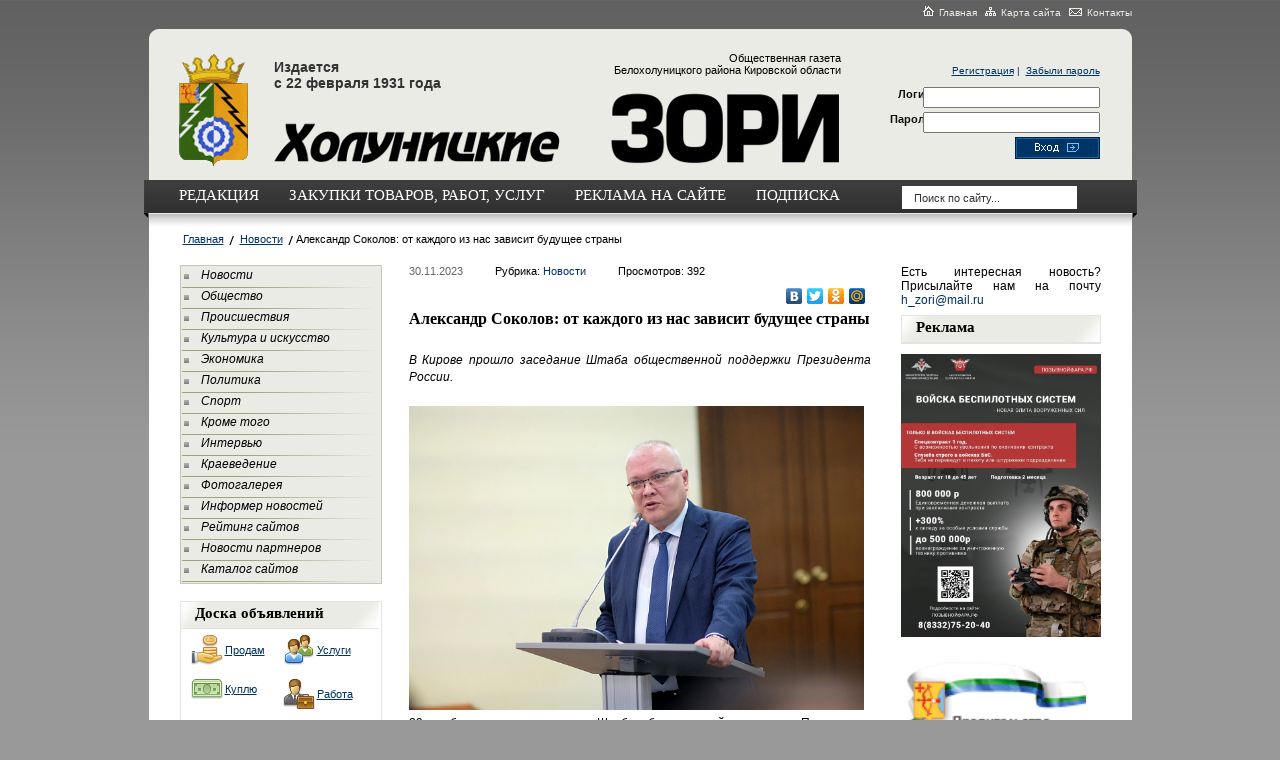

--- FILE ---
content_type: text/html; charset=utf-8
request_url: https://holzori.ru/novosti/alexandr-sokolov-ot-kazhdogo-iz-nas-zavisit-buduschee-strany-30-11-2023.html
body_size: 44343
content:
<!DOCTYPE html PUBLIC "-//W3C//DTD XHTML 1.0 Transitional//EN" "http://www.w3.org/TR/xhtml1/DTD/xhtml1-transitional.dtd">
<html xmlns="http://www.w3.org/1999/xhtml">
<head>
	<title>Александр Соколов: от каждого из нас зависит будущее страны</title>
	<meta http-equiv="Content-Type" content="text/html; charset=UTF-8" />
	
	
	<link rel="stylesheet" href="/css/style.css?v=0.7" type="text/css" media="screen" />
<link rel="stylesheet" href="/css/jquery.lightbox-0.5.css" type="text/css" media="screen" />
<style type='text/css'>
.calend_table {
  border:1px solid #999999;
  background:#FFFFFF;
  font-family:Verdana;
  font-size:10px;
  color:#333333;
}

.calend_table td {
  vertical-align:middle !important;
  color:#333333;
}

.days_table {
  font-family:Verdana;
  font-size:10px;
}
.days, .days_sun, .days_sun_right {
  background:#999999;
  color:#FFFFFF !important;
  width:35px;
  height:25px;
}
.day, .no_day {
  background: #F9F9F9;
  margin-top:10px;
  padding:0;
}
.day_curr {
  background: #999999;
  color:#FFFFFF !important;
  font-weight:bold;
  margin-top:10px;
  padding:0;
}
.day_sun, .no_day_sun, .day_sun_right, .no_day_sun_right{
  background:#EEEEEE;
}

.no_day, .no_day_sun, .no_day_sun_right {
  color:#FFFFFF !important;
  text-align:center;
}

.days, .days_sun, .day, .no_day, .day_curr, .day_sun, .no_day_sun{
  border-top: 1px solid #FFFFFF;
  border-right: 1px solid #FFFFFF;
  height:25px;
}
.day_sun_right, .no_day_sun_right, .days_sun_right {
  border-top:1px solid #FFFFFF;
  border-right:0;
}

.navig_form td {
  background:#F9F9F9;
  color:#333333;
  padding:3px;
  font-weight:bold;
  font-size:12px;
  height:25px;
}
td.navig_butt {
  padding:0 7px;
  cursor:pointer;
}

.mouseover {
  background:#EEEEEE;
  color:#333333;
  border-top: 1px solid #FFFFFF;
  border-right: 1px solid #FFFFFF;
}

.mouseover_weekend, .mouseover_weekend_s {
  background:#F9F9F9;
  color:#333333;
  border-top: 1px solid #FFFFFF;
  border-right: 1px solid #FFFFFF;
}

.mouseover_weekend_s {
  border-right:none;
}

.month_link {
  text-decoration:underline;
  color:#333333;
  cursor:pointer;
  padding:0 5px;
}

.year_link {
  text-decoration:underline;
  color:#333333;
  cursor:pointer;
  padding:0 5px;
}
/*a, a:hover {
  color:#333333;
  text-decoration:underline;
}*/</style>
<script type='text/javascript'>var SUB_FOLDER = '', NETCAT_PATH = '/netcat/';</script>
<script type='text/javascript' src='/netcat/admin/js/lib.js'></script>
<script type='text/javascript' src='/netcat/modules/calendar/calendar.js'></script>

<script type='text/javascript' src='/js/jquery-1.4.2.min.js'></script>
<script type='text/javascript' src='/js/jquery.cycle.js'></script>
<script type='text/javascript' src='/js/jquery.lightbox-0.5.min.js'></script>
<script type='text/javascript'>
$(document).ready(function() {
	$('#galery').cycle({ 
		fx:      'fade',
		next: '#next',
		prev: '#prev'
	});
});
</script>
<style>
.nonne {display: none;}
</style>
</head>
<body>
<div id="all">

<!--=========HEADER=========-->
	<div id="header">
		<div class="nav">
			<a href="/"><img src="/images/home.png" alt="главная" title="Главная" />Главная</a>
			<a href="/karta-saita/"><img src="/images/karta.png" alt="карта сайта" title="Карта сайта" />Карта сайта</a>
			<a href="/kontakty/"><img src="/images/pismo.png" alt="контакты" title="Контакты" />Контакты</a>
		</div>
		<div class="clear"></div>
		<div class="head">
			<div class="top_head">
				<div class="gerb">
					<a href="/" title="Холуницкие зори"><img src="/images/gerb.jpg" alt="Холуницкие зори" title="Холуницкие зори" /></a>
				</div>
				<div class="holy">Издается <br />с 22 февраля 1931 года</div>
				<div class="zori">Общественная газета<br/> Белохолуницкого района Кировской области
				</div>
<form action='/netcat/modules/auth/' method='POST' class='forma_shapka' name='loginform'>
	<input type='hidden' name='AuthPhase' value='1'>
	<input type='hidden' name='REQUESTED_FROM' value='/novosti/alexandr-sokolov-ot-kazhdogo-iz-nas-zavisit-buduschee-strany-30-11-2023.html'>
	<input type='hidden' name='REQUESTED_BY' value='GET'>
	<input type='hidden' name='catalogue' value='1'>
	<input type='hidden' name='sub' value='60'>
	<input type='hidden' name='cc' value='126'>
	<div class='registr'>
        <a href='/registration/'>Регистрация</a>&nbsp;|&nbsp;
        <a href='/netcat/modules/auth/password_recovery.php'>Забыли пароль</a>
    </div>
	<div class='clear'></div>
    <div class='metki'>
        <label>Логин</label><br/>
        <label>Пароль</label>
    </div>
    <input type='text' class='login' name='AUTH_USER' />
    <input type='password' class='login password' name='AUTH_PW' />
    <input type='image' src='/images/vhod.png' class='button' onclick='document.loginform.submit();'/>
</form>

				<div class="top_menu">
					<div class="tml"></div>
					<div class="tmr"></div>
					<ul class="spis_top">
						<li><a href="/redakciya/">редакция</a></li>
						<li><a href="/zakupki/">Закупки товаров, работ, услуг</a></li>
						<li><a href="/reklama-na-saite/" >реклама на сайте</a></li>
						<li><a href="/podpiska/">подписка</a></li>
					</ul>
					<form class="poisk" action="/search/" method="get">
					<input type="hidden" name="action" value="index" />
					<input type="text" class="edit" value="Поиск по сайту..." name="text" onfocus="if( this.value == 'Поиск по сайту...' ) this.value = '';" onblur="if( this.value == '' ) this.value = 'Поиск по сайту...';" />
					</form>
				</div><!---end top menu -->
			</div><!--end top head -->
		</div>
	</div>
<!--=========END=========HEADER=========-->

<!--=========CONTENT=========-->
	<div id="content">
		<div class="pyt">
<a href='/'>Главная</a><a href='/novosti/'>Новости</a>Александр Соколов: от каждого из нас зависит будущее страны
		</div>
		
<!--=========MID_CONTENT=========-->
		<div id="mid_content">
			<div class="sidebar">
			
				<div class="menu">
<ul class='left_menu'>
<li><a href='/novosti/' title='Новости'>Новости</a></li>
<li><a href='/obshestvo/' title='Общество'>Общество</a></li>
<li><a href='/proisshestviya/' title='Происшествия'>Происшествия</a></li>
<li><a href='/kultura-i-iskusstvo/' title='Культура и искусство'>Культура и искусство</a></li>
<li><a href='/ekonomika/' title='Экономика'>Экономика</a></li>
<li><a href='/politika/' title='Политика'>Политика</a></li>
<li><a href='/sport/' title='Спорт'>Спорт</a></li>
<li><a href='/krome-togo/' title='Кроме того'>Кроме того</a></li>
<li><a href='/intervyu/' title='Интервью'>Интервью</a></li>
<li><a href='/kraevedenie/' title='Краеведение'>Краеведение</a></li>
<li><a href='/fotogalereya/' title='Фотогалерея'>Фотогалерея</a></li>
<li><a href='/informer/' title='Информер новостей'>Информер новостей</a></li>
<li><a href='/siterating/' title='Рейтинг сайтов'>Рейтинг сайтов</a></li>
<li><a href='/partners/' title='Новости партнеров'>Новости партнеров</a></li>
<li><a href='/katalog-saitov/' title='Каталог сайтов'>Каталог сайтов</a></li>
</ul>
				
				</div>
				
				<div class="doska">
					<div class="head_fon">Доска объявлений</div>
					<div class='doska-item prodam'><a href='/doska-objavlenii/prodam/' title='Продам'>Продам</a></div><div class='doska-item uslugi'><a href='/doska-objavlenii/uslugi/' title='Услуги'>Услуги</a></div><div class='doska-item kuply'><a href='/doska-objavlenii/kuply/' title='Куплю'>Куплю</a></div><div class='doska-item rabota'><a href='/doska-objavlenii/rabota/' title='Работа'>Работа</a></div><div class='doska-item raznoe'><a href='/doska-objavlenii/raznoe/' title='Разное'>Разное</a></div><div class='doska-item avto-adv'><a href='/doska-objavlenii/avto-adv/' title='Авто-объявления'>Авто-объявления</a></div>
				</div>

				<div class="doska">
					<div class="head_fon"><a href="#" title="#">Фотогалерея</a></div>
					<div class="listalka">
						<div class="left" id="prev"></div>
<div id='galery' style='float: left;'>
<a href='/fotogalereya/album_4.html'><img src='/netcat_files/56/115/priroda14_thumb.jpg' width='145' height='96' alt='' title='' /></a><a href='/fotogalereya/album_4.html'><img src='/netcat_files/56/115/priroda19_thumb.jpg' width='145' height='96' alt='' title='' /></a><a href='/fotogalereya/album_6.html'><img src='/netcat_files/56/115/selo9_thumb.jpg' width='145' height='96' alt='' title='' /></a><a href='/fotogalereya/album_6.html'><img src='/netcat_files/56/115/selo15_thumb.jpg' width='145' height='96' alt='' title='' /></a><a href='/fotogalereya/album_9.html'><img src='/netcat_files/56/115/sport15_thumb.jpg' width='145' height='96' alt='' title='' /></a><a href='/fotogalereya/album_9.html'><img src='/netcat_files/56/115/sport16_thumb.jpg' width='145' height='96' alt='' title='' /></a><a href='/fotogalereya/album_10.html'><img src='/netcat_files/56/115/Otkrytie_kraevedcheskogo_muzeya23_thumb.jpg' width='145' height='96' alt='' title='' /></a><a href='/fotogalereya/album_10.html'><img src='/netcat_files/56/115/Otkrytie_kraevedcheskogo_muzeya28_thumb.jpg' width='145' height='96' alt='' title='' /></a>
</div>
						<div class="left right2" id="next"></div>
						<div class="clear"></div>
						<a href="/fotogalereya/" title="Смотреть все фотографии">смотреть все фотографии</a>
					</div>
				</div>

				<div class="doska">
					<div class="head_fon">Архив новостей</div>
					<div class="kalendar"><div id='nc_calendar_block'><table width='188' cellpadding='0' cellspacing='0' class='calend_table'><tr valign='top' class='navig_form'>
<td align='left' class='navig_butt'>
<img src='/netcat/modules/calendar/images/left-arrow-std.gif' onclick='nc_calendar_generate(19, 12, 2025); return false;' alt='декабрь' title='декабрь' />
</td>
<td align='center' class='navig_date'>
<span class='month_link'><a href='/arhiv/2026/01/'>январь</a></span>
<span class='year_link'><a href='/arhiv/2026/'>2026</a></span>
</td>
<td align='right' class='navig_butt'>
<img src='/netcat/modules/calendar/images/right-arrow-std.gif' onclick='nc_calendar_generate(19, 2, 2026); return false;' alt='февраль' title='февраль' />
</td>
</tr><tr><td colspan='3'><table cellpadding='0' cellspacing='0' width='100%' class='days_table'><tr><td align='center' class='days'>пон</td><td align='center' class='days'>втр</td><td align='center' class='days'>срд</td><td align='center' class='days'>чет</td><td align='center' class='days'>пят</td><td align='center' class='days_sun'>суб</td><td align='center' class='days_sun_right'>вск</td></tr><tr><td class='no_day'>&nbsp;</td><td class='no_day'>&nbsp;</td><td class='no_day'>&nbsp;</td><td class='day' align='center' onmouseover='this.className="mouseover"' onmouseout='this.className="day"'><a href='/arhiv/2026/01/01/'>1</a></td><td class='day' align='center' onmouseover='this.className="mouseover"' onmouseout='this.className="day"'><a href='/arhiv/2026/01/02/'>2</a></td><td class='day_sun' align='center' onmouseover='this.className="mouseover_weekend"' onmouseout='this.className="day_sun"'>3</td><td class='day_sun_right' align='center' onmouseover='this.className="mouseover_weekend_s"' onmouseout='this.className="day_sun_right"'><a href='/arhiv/2026/01/04/'>4</a></td></tr><tr><td class='day' align='center' onmouseover='this.className="mouseover"' onmouseout='this.className="day"'><a href='/arhiv/2026/01/05/'>5</a></td><td class='day' align='center' onmouseover='this.className="mouseover"' onmouseout='this.className="day"'>6</td><td class='day' align='center' onmouseover='this.className="mouseover"' onmouseout='this.className="day"'>7</td><td class='day' align='center' onmouseover='this.className="mouseover"' onmouseout='this.className="day"'><a href='/arhiv/2026/01/08/'>8</a></td><td class='day' align='center' onmouseover='this.className="mouseover"' onmouseout='this.className="day"'><a href='/arhiv/2026/01/09/'>9</a></td><td class='day_sun' align='center' onmouseover='this.className="mouseover_weekend"' onmouseout='this.className="day_sun"'>10</td><td class='day_sun_right' align='center' onmouseover='this.className="mouseover_weekend_s"' onmouseout='this.className="day_sun_right"'><a href='/arhiv/2026/01/11/'>11</a></td></tr><tr><td class='day' align='center' onmouseover='this.className="mouseover"' onmouseout='this.className="day"'><a href='/arhiv/2026/01/12/'>12</a></td><td class='day' align='center' onmouseover='this.className="mouseover"' onmouseout='this.className="day"'><a href='/arhiv/2026/01/13/'>13</a></td><td class='day' align='center' onmouseover='this.className="mouseover"' onmouseout='this.className="day"'><a href='/arhiv/2026/01/14/'>14</a></td><td class='day' align='center' onmouseover='this.className="mouseover"' onmouseout='this.className="day"'><a href='/arhiv/2026/01/15/'>15</a></td><td class='day' align='center' onmouseover='this.className="mouseover"' onmouseout='this.className="day"'><a href='/arhiv/2026/01/16/'>16</a></td><td class='day_sun' align='center' onmouseover='this.className="mouseover_weekend"' onmouseout='this.className="day_sun"'>17</td><td class='day_sun_right' align='center' onmouseover='this.className="mouseover_weekend_s"' onmouseout='this.className="day_sun_right"'>18</td></tr><tr><td class='day_curr' align='center'>19</td><td class='day' align='center' onmouseover='this.className="mouseover"' onmouseout='this.className="day"'>20</td><td class='day' align='center' onmouseover='this.className="mouseover"' onmouseout='this.className="day"'>21</td><td class='day' align='center' onmouseover='this.className="mouseover"' onmouseout='this.className="day"'>22</td><td class='day' align='center' onmouseover='this.className="mouseover"' onmouseout='this.className="day"'>23</td><td class='day_sun' align='center' onmouseover='this.className="mouseover_weekend"' onmouseout='this.className="day_sun"'>24</td><td class='day_sun_right' align='center' onmouseover='this.className="mouseover_weekend_s"' onmouseout='this.className="day_sun_right"'>25</td></tr><tr><td class='day' align='center' onmouseover='this.className="mouseover"' onmouseout='this.className="day"'>26</td><td class='day' align='center' onmouseover='this.className="mouseover"' onmouseout='this.className="day"'>27</td><td class='day' align='center' onmouseover='this.className="mouseover"' onmouseout='this.className="day"'>28</td><td class='day' align='center' onmouseover='this.className="mouseover"' onmouseout='this.className="day"'>29</td><td class='day' align='center' onmouseover='this.className="mouseover"' onmouseout='this.className="day"'>30</td><td class='day_sun' align='center' onmouseover='this.className="mouseover_weekend"' onmouseout='this.className="day_sun"'>31</td><td class='no_day_sun_right'>&nbsp;</td></tr><tr><td class='no_day'>&nbsp;</td><td class='no_day'>&nbsp;</td><td class='no_day'>&nbsp;</td><td class='no_day'>&nbsp;</td><td class='no_day'>&nbsp;</td><td class='no_day_sun'>&nbsp;</td><td class='no_day_sun_right'>&nbsp;</td></tr></table></td></tr></table></div>
<input type='hidden' id='calendar_cc' value='118' />
<input type='hidden' id='calendar_theme' value='3' />
<input type='hidden' id='calendar_field' value='Date' />
<input type='hidden' id='calendar_filled' value='' />
<input type='hidden' id='calendar_querydate' value='' />
</div>
				</div>
				
				<div class="doska">
					<div class="head_fon">Погода в регионе</div>
					<div class="pogoda"><noindex><table cellpadding="0" cellspacing="0" width="185" style="border:solid 1px #8c8c8c;font-family:Arial;font-size:12px;background-color:#ffffff"><tr><td><table width="100%" cellpadding="0" cellspacing="0"><tr><td width="8" height="30" background="//rp5.ru/informer/htmlinfa/topshl.png"  bgcolor="#8c8c8c"> </td><td width="*" align="center" background="//rp5.ru/informer/htmlinfa/topsh.png" bgcolor="#8c8c8c"><script type="text/javascript">document.write('<a'+' style="color:#ffffff; font-family:Arial;font-size: 12px;" hr'+'ef="//rp'+'5.ru/1434/ru">');</script><b>Белая Холуница</b><script type="text/javascript">document.write('<\/'+'a>');</script></td><td width=8 height=30 background="//rp5.ru/informer/htmlinfa/topshr.png" bgcolor="#8c8c8c"> </td></tr></table></td></tr><tr><td valign="to"p style="padding:0;"><iframe src="//rp5.ru/htmla.php?id=1434&lang=ru&um=00000&bg=%23ffffff&ft=%23ffffff&fc=%238c8c8c&c=%23000000&f=Arial&s=12&sc=4" width="100%" height="300" frameborder="0" scrolling="no" style="margin:0;"></iframe></td></tr></table></noindex></div>
                </div>
				
			</div><!--end sitebar -->
			
<!--================Data===================-->
			<div class="data">
<!-- content -->
<div class='public'>
    <div class='datas'>
        <div class='date'>30.11.2023</div>
        <div class='date rubrika'>Рубрика: <a href='/novosti/'>Новости</a></div>
        <div class='date rubrika'>Просмотров: 392</div>
        <div class='clear'></div>
<noindex>
<script type='text/javascript' src='//yandex.st/share/share.js' charset='utf-8'></script>
<div style='text-align: right;'>
<div class='yashare-auto-init' data-yashareL10n='ru' data-yashareType='none' data-yashareQuickServices='yaru,vkontakte,twitter,odnoklassniki,moimir'></div>
</div>
</noindex>
        <div class='head_text'>Александр Соколов: от каждого из нас зависит будущее страны</div>

<noindex><br />
<!-- Яндекс.Директ -->
<div id="yandex_ad"></div>
<script type="text/javascript">
(function(w, d, n, s, t) {
    w[n] = w[n] || [];
    w[n].push(function() {
        Ya.Direct.insertInto(142619, "yandex_ad", {
            ad_format: "direct",
            font_size: 1,
            type: "vertical",
            limit: 2,
            title_font_size: 3,
            links_underline: false,
            site_bg_color: "FFFFFF",
            header_bg_color: "FEEAC7",
            border_color: "FBE5C0",
            title_color: "000",
            url_color: "003366",
            text_color: "000000",
            hover_color: "66CCFF",
            sitelinks_color: "0000CC",
            favicon: true,
            no_sitelinks: true
        });
    });
    t = d.getElementsByTagName("script")[0];
    s = d.createElement("script");
    s.src = "//an.yandex.ru/system/context.js";
    s.type = "text/javascript";
    s.async = true;
    t.parentNode.insertBefore(s, t);
})(window, document, "yandex_context_callbacks");
</script>
</noindex>
        
        <p><!--[if gte mso 9]><xml>
<o:DocumentProperties>
<o:Description>generated by an Adobe application</o:Description>
<o:Version>9.3821</o:Version>
</o:DocumentProperties>
</xml><![endif]--><em>В Кирове прошло заседание Штаба общественной поддержки Президента России.</em></p>
<p><em><img src="/netcat_files/Image/Ал.JPG" height="304" width="455" alt="" /></em></p>
<p><!--[if gte mso 9]><xml>
<w:WordDocument>
<w:View>Normal</w:View>
<w:Zoom>0</w:Zoom>
<w:HyphenationZone>34</w:HyphenationZone>
<w:DoNotOptimizeForBrowser />
</w:WordDocument>
</xml><![endif]-->
<p>29 ноября прошло заседание Штаба общественной поддержки Президента Владимира Путина в Кировской области. В нем приняли участие представители общественных, волонтерских организаций, благотворительных фондов, ведущих вузов региона, депутаты Государственный Думы и Законодательного собрания Кировской области.</p>
<p>&ndash; Нам всем нужно понять, что мир изменился, и как раньше, больше не будет, &ndash; обратился Александр Соколов к участникам Штаба. &ndash; В прошлом году у нас было много дискуссий с различными предпринимателями, которые говорили: &laquo;Подождите, сейчас все вернется, снова будем продавать в западную Европу. Зерно, молоко, металл, фанера - как туда шли, так и будут&raquo;. Нет. Мир изменился. Я в воскресенье был в Запорожской области, а во вторник на заседании Русского народного собора. И несколько идеологических рамок уже хорошо представляются. Фактически, и об этом Президент сказал на заседании собора, Россия ведет национально-освободительную войну не только за интересы нашей страны, а за интересы многополярного мира, где мнение каждого члена должно учитываться, где каждый народ имеет право на свой суверенитет и на свою позицию.</p>
<p>Губернатор напомнил о ситуации Сирией, которой пытаются диктовать внешнюю и внутреннюю политику.</p>
<p>&ndash; То же самое происходит и с нами. Только мы большая страна, страна с большой историей, с сильной армией и флотом, с ядерным потенциалом, с сильной экономикой. Поэтому с нами ведется натуральная война, и украинская армия &ndash; лишь ее авангард. А кроме этого, есть война экономическая, информационная, &ndash; сказал Александр Соколов. &ndash; Но оказалось, что, если у нас отобрать айфоны и пармезан, - мы лапки вверх не поднимем. Мы можем производить все сами. В том числе и технологии: станки делаем, машины, радиоэлектронику.</p>
<p>Однако самая главная война, которую ведут против России, - информационная, подчеркнул губернатор. Он обратил внимание на то, что общая задача сегодня &ndash; консолидировать общество, сделать его единым и сплоченным, чтобы одержать победу в специальной военной операции</p>
<p>Глава региона процитировал слова Президента России, которые Владимир Путин произнес на заседании Русского народного собора: &laquo;В спецоперации Россия сражается за свободу всего мира против диктатуры гегемона. Без сильной России прочный мировой порядок невозможен. Русофобия и другие формы расизма и неонацизма стали официальной идеологией стран запада. Происходящее на Украине направлено не только против русских, а против всех народов России. Западу не нужна большая Россия, на западе хотят расчленить и разграбить Россию. Россия расценивает как агрессию любое вмешательство во внутренние дела и будет соответствующим образом реагировать&hellip; Современная Россия возвращает и укрепляет суверенитет как мировая держава. Без русских как этноса не может быть России, но быть русским &ndash; это прежде всего ответственность за сбережение России. Русские &ndash; это больше, чем национальность, это в том числе и культурная, и религиозная идентичность&hellip; Никто не позволит делить Россию &ndash; она одна&raquo;.</p>
<p>&ndash; С этими тезисами главы государства нам нужно двигаться и доносить их до каждого, &mdash; подытожил Александр Соколов.</p>
</p>

<div class='clear'></div>
    </div>

<noidex>
<!-- Яндекс.Директ -->
<div id="yandex_ad_btm"></div>
<script type="text/javascript">
(function(w, d, n, s, t) {
    w[n] = w[n] || [];
    w[n].push(function() {
        Ya.Direct.insertInto(142619, "yandex_ad_btm", {
            ad_format: "direct",
            font_size: 1,
            type: "vertical",
            limit: 2,
            title_font_size: 3,
            links_underline: false,
            site_bg_color: "FFFFFF",
            header_bg_color: "FEEAC7",
            title_color: "000",
            url_color: "003366",
            text_color: "000000",
            hover_color: "66CCFF",
            sitelinks_color: "0000CC",
            favicon: true,
            no_sitelinks: true
        });
    });
    t = d.getElementsByTagName("script")[0];
    s = d.createElement("script");
    s.src = "//an.yandex.ru/system/context.js";
    s.type = "text/javascript";
    s.async = true;
    t.parentNode.insertBefore(s, t);
})(window, document, "yandex_context_callbacks");
</script>
</noindex>
        <div class='comment'>
    <h3 class='headcom'>Комментарии</h3>
    <div class='nc_comments'><div id='nc_commentID126_20663_0'></div></div>
    <div class='info-block'>
        Только зарегистрированные пользователи могут оставлять комментарии. <a href='/netcat/modules/auth/'>Войдите</a> пожалуйста.</a>
    </div>
</div>
</div>
<!-- /content -->
			</div><!--end data -->
			
<!--=====================REKLAMA=================================-->
<div style='width: 200px; text-align: justify; float: right; font-size: 12px; color: #000; margin-bottom: 8px;'>Есть интересная новость? Присылайте нам на почту <a href='mailto:h_zori@mail.ru'>h_zori@mail.ru</a></div><div class='reklama'><div class='head_fon rek'>Реклама</div>
<script type='text/javascript'>
(function(){
	document.write('<a hr'+'ef="https://xn--80aaetlxeder6b1e.xn--p1ai/" target="_blank">');
})();
</script>
<img src='/netcat_files/83/132/Baner_0.jpg' style='max-width: 200px;' /><script type='text/javascript'>
(function(){
	document.write('</'+'a>');
})();
</script><div class='vsp'></div>
<img src='' style='max-width: 200px;' /><div class='vsp'></div>
<script type='text/javascript'>
(function(){
	document.write('<table valign=\"center\" width=\"198\" cellspacing=\"5\" cellpadding=\"5\" border=\"0\" align=\"left\">\r\n    <tbody>\r\n        <tr>\r\n            <td><a target=\"_blank\" href=\"http://www.ako.kirov.ru\"><img title=\"Сайт Правительства Кировской области\" alt=\"Сайт Правительства Кировской области\" src=\"/netcat_files/Image/120_60.gif\" width=\"180\" height=\"90\" border=\"1\" /></a></td>\r\n        </tr>\r\n        <!--\r\n        <tr>\r\n            <td>\r\n            <p style=\"text-align: right;\"><a href=\"http://www.kirovreg.ru/news/index.php?ID=48\" _fcksavedurl=\"http://www.kirovreg.ru/news/index.php?ID=48\" target=\"_blank\"><img alt=\"Информационный портал Кировской области\" title=\"Информационный портал Кировской области\" src=\"/netcat_files/Image/pobeda.gif\" _fcksavedurl=\"/netcat_files/Image/pobeda.gif\" width=\"180\" height=\"85\" border=\"0\"  /></a></p>\r\n            </td>\r\n        </tr>\r\n        -->\r\n        <tr>\r\n            <td>\r\n            <p style=\"text-align: center;\"><a target=\"_blank\" href=\"http://моидокументы43.рф/mfc/news/lgotnyy-proezd-v-obshchestvennom-transporte-oformite-dokumenty-u-nas.html\"><img src=\"//holzori.ru/netcat_files/Image/mup-usl.jpg\" alt=\"\" width=\"163\" height=\"54\" /></a></p>\r\n            </td>\r\n        </tr>\r\n    </tbody>\r\n</table>');
})();
</script><div class='vsp'></div>
<script type='text/javascript'>
(function(){
	document.write('<p><a target=\"_blank\" href=\"//holzori.ru/podpiska/\"><img width=\"198\" height=\"283\" alt=\"\" src=\"/netcat_files/Image/31_maya1_1.jpg\" /></a></p>');
})();
</script><div class='vsp'></div>
<script type='text/javascript'>
(function(){
	document.write('<p><a target=\"_blank\" href=\"https://russia.ru/\"><img src=\"/netcat_files/Image/Баннер Центр_1800х1750.jpg\" width=\"198\"  alt=\"\" /></a></p>');
})();
</script><div class='vsp'></div><div class='clear'></div></div><!--end reklama -->

		</div>
<!--=========END=========MID_CONTENT=========-->

		<div class="clear"></div>
		
		<div class="interv">
			<div class="head">Говорит улица</div>
			<ul>
<li>27.12.2024 <a href='/obshestvo/zhelayu-i-delayu-27-12-2024.html'>&quot;Желаю и делаю!&quot;</a></li><li>20.12.2024 <a href='/obshestvo/simvoly-2024-goda-20-12-2024.html'>Символы  2024 года</a></li><li>13.12.2024 <a href='/obshestvo/chey-uspeh-ostavil-v-serdtse-radost-13-12-2024.html'>Чей успех  оставил в сердце  радость?</a></li><li>06.12.2024 <a href='/obshestvo/samye-temnye-dni-06-12-2024.html'>Самые темные дни…</a></li><li>29.11.2024 <a href='/obshestvo/po-puti-dobroy-voli-29-11-2024.html'>По пути  доброй воли</a></li><li>22.11.2024 <a href='/obshestvo/vse-zavisit-tolko-ot-tebya-22-11-2024.html'>Все зависит  только от тебя!</a></li><li>15.11.2024 <a href='/obshestvo/s-chem-obratilis-by-k-detyam-15-11-2024.html'>С чем обратились  бы к детям?</a></li><li>08.11.2024 <a href='/obshestvo/chelovek-i-priroda-08-11-2024.html'>Человек  и природа</a></li>
			</ul>
		</div><!--end interv -->

		
<noindex><div class="interv"><div class="head">Последние комментарии</div><div class='last-comments'>
<div class='last-com'>
	<div class='last-com-info'><span class='last-com-date'>25.04.2020 в 19:06</span>  <a rel='nofollow' title='Внимание – на реализацию мер  поддержки граждан и обеспечение  экономической стабильности' href='/obshestvo/vnimanie-na-realizatsiyu-mer-podderzhki-grazhdan-i-obespechenie-ekonomicheskoy-stabilnosti-21-04-2020.html#nc_commentID105_14755_1204'>#</a></div>
	<div class='last-com-text'><span class='last-com-author'>Гость: </span>&laquo;<a rel='nofollow' href='/obshestvo/vnimanie-na-realizatsiyu-mer-podderzhki-grazhdan-i-obespechenie-ekonomicheskoy-stabilnosti-21-04-2020.html#nc_commentID105_14755_1204'>Работникам культуры предлагают выйти массово на субботник, убирать мусор, грести листву, не предлагая при этом средств защиты. Интересно, чья инициатива? Неужели районной администрации? Тогда это вопи</a>&raquo;</div>
</div>
<div class='last-com'>
	<div class='last-com-info'><span class='last-com-date'>06.12.2018 в 18:42</span>  <a rel='nofollow' title='Игривая гостья' href='/krome-togo/igrivaya-gostya-04-12-2018.html#nc_commentID124_12688_1202'>#</a></div>
	<div class='last-com-text'><span class='last-com-author'>Гость: </span>&laquo;<a rel='nofollow' href='/krome-togo/igrivaya-gostya-04-12-2018.html#nc_commentID124_12688_1202'>И до нас уже американцы добрались. Пока в виде норок.</a>&raquo;</div>
</div>
<div class='last-com'>
	<div class='last-com-info'><span class='last-com-date'>06.12.2018 в 11:25</span>  <a rel='nofollow' title='Достижения есть,  но отдыхать не время…' href='/ekonomika/dostizheniya-est-no-otdyhat-ne-vremya-20-11-2018.html#nc_commentID121_12614_1201'>#</a></div>
	<div class='last-com-text'><span class='last-com-author'>Гость: </span>&laquo;<a rel='nofollow' href='/ekonomika/dostizheniya-est-no-otdyhat-ne-vremya-20-11-2018.html#nc_commentID121_12614_1201'>А кто из коммерсов платит белую  зарплату?Не смешите налоговую.
</a>&raquo;</div>
</div>
<div class='last-com'>
	<div class='last-com-info'><span class='last-com-date'>04.12.2018 в 00:48</span>  <a rel='nofollow' title='Достижения есть,  но отдыхать не время…' href='/ekonomika/dostizheniya-est-no-otdyhat-ne-vremya-20-11-2018.html#nc_commentID121_12614_1200'>#</a></div>
	<div class='last-com-text'><span class='last-com-author'>Гость: </span>&laquo;<a rel='nofollow' href='/ekonomika/dostizheniya-est-no-otdyhat-ne-vremya-20-11-2018.html#nc_commentID121_12614_1200'>Олег,все рабы белохолуницкого района мечтают дать вам п... Вы,как председатель городской госдумы должны быть примером,а вы не выплачиваете вовремя копейки,которые называете зарплатой и применяете физи</a>&raquo;</div>
</div>
<div class='last-com'>
	<div class='last-com-info'><span class='last-com-date'>04.12.2018 в 00:34</span>  <a rel='nofollow' title='Достижения есть,  но отдыхать не время…' href='/ekonomika/dostizheniya-est-no-otdyhat-ne-vremya-20-11-2018.html#nc_commentID121_12614_1199'>#</a></div>
	<div class='last-com-text'><span class='last-com-author'>Гость: </span>&laquo;<a rel='nofollow' href='/ekonomika/dostizheniya-est-no-otdyhat-ne-vremya-20-11-2018.html#nc_commentID121_12614_1199'>Давно не видать почему то нашего не уважаемого левозащитника и типа крутого мафиози борьбы с фуфырями,ОПЕГА ЧЕРЕЗОВА-ВАЛЕНТА
.Олег,ты с ними каждый день за руку здороваешься и почему то язык в ж... по</a>&raquo;</div>
</div>
<div class='last-com'>
	<div class='last-com-info'><span class='last-com-date'>04.12.2018 в 00:24</span>  <a rel='nofollow' title='Достижения есть,  но отдыхать не время…' href='/ekonomika/dostizheniya-est-no-otdyhat-ne-vremya-20-11-2018.html#nc_commentID121_12614_1198'>#</a></div>
	<div class='last-com-text'><span class='last-com-author'>Гость: </span>&laquo;<a rel='nofollow' href='/ekonomika/dostizheniya-est-no-otdyhat-ne-vremya-20-11-2018.html#nc_commentID121_12614_1198'>Потому что не воровать надо уметь блин,деревня.Ты чё с урала?</a>&raquo;</div>
</div>
<div class='last-com'>
	<div class='last-com-info'><span class='last-com-date'>03.12.2018 в 20:56</span>  <a rel='nofollow' title='Достижения есть,  но отдыхать не время…' href='/ekonomika/dostizheniya-est-no-otdyhat-ne-vremya-20-11-2018.html#nc_commentID121_12614_1197'>#</a></div>
	<div class='last-com-text'><span class='last-com-author'>Гость: </span>&laquo;<a rel='nofollow' href='/ekonomika/dostizheniya-est-no-otdyhat-ne-vremya-20-11-2018.html#nc_commentID121_12614_1197'>Почему у администрации всегда нет денег,хотя рапортуют из года в в год по профициту? Вся власть живёт во дворцах и денег нету.НОНСЕНС.</a>&raquo;</div>
</div>
<div class='last-com'>
	<div class='last-com-info'><span class='last-com-date'>03.12.2018 в 16:59</span>  <a rel='nofollow' title='Достижения есть,  но отдыхать не время…' href='/ekonomika/dostizheniya-est-no-otdyhat-ne-vremya-20-11-2018.html#nc_commentID121_12614_1196'>#</a></div>
	<div class='last-com-text'><span class='last-com-author'>Гость: </span>&laquo;<a rel='nofollow' href='/ekonomika/dostizheniya-est-no-otdyhat-ne-vremya-20-11-2018.html#nc_commentID121_12614_1196'>Вот и сидите вы все тут бараны и не блейте громко,а то кормушка закроется,н...</a>&raquo;</div>
</div></div></div></noindex>



		<div class="clear"></div>
		
		
<!--katalog-->






	</div>
<!--=========END=========CONTENT=========-->

</div><!-- all -->

<!--=========FOOTER=========-->
<div id="footer">
	<div class="podval">
	<div style="position: fixed; bottom: 10px; right: 10px; height: 20px; width: 20px;" onclick="$('#mapPag').toggle();"></div><div id="mapPag" style="display: none; clear: both;"> <a href="/map/1.html">1</a>  <a href="/map/2.html">2</a>  <a href="/map/3.html">3</a>  <a href="/map/4.html">4</a>  <a href="/map/5.html">5</a>  <a href="/map/6.html">6</a>  <a href="/map/7.html">7</a>  <a href="/map/8.html">8</a>  <a href="/map/9.html">9</a>  <a href="/map/10.html">10</a>  <a href="/map/11.html">11</a>  <a href="/map/12.html">12</a>  <a href="/map/13.html">13</a>  <a href="/map/14.html">14</a>  <a href="/map/15.html">15</a>  <a href="/map/16.html">16</a>  <a href="/map/17.html">17</a>  <a href="/map/18.html">18</a>  <a href="/map/19.html">19</a>  <a href="/map/20.html">20</a>  <a href="/map/21.html">21</a>  <a href="/map/22.html">22</a>  <a href="/map/23.html">23</a>  <a href="/map/24.html">24</a>  <a href="/map/25.html">25</a>  <a href="/map/26.html">26</a>  <a href="/map/27.html">27</a>  <a href="/map/28.html">28</a>  <a href="/map/29.html">29</a>  <a href="/map/30.html">30</a>  <a href="/map/31.html">31</a>  <a href="/map/32.html">32</a>  <a href="/map/33.html">33</a>  <a href="/map/34.html">34</a>  <a href="/map/35.html">35</a>  <a href="/map/36.html">36</a>  <a href="/map/37.html">37</a>  <a href="/map/38.html">38</a>  <a href="/map/39.html">39</a>  <a href="/map/40.html">40</a>  <a href="/map/41.html">41</a>  <a href="/map/42.html">42</a>  <a href="/map/43.html">43</a>  <a href="/map/44.html">44</a>  <a href="/map/45.html">45</a>  <a href="/map/46.html">46</a>  <a href="/map/47.html">47</a>  <a href="/map/48.html">48</a>  <a href="/map/49.html">49</a>  <a href="/map/50.html">50</a>  <a href="/map/51.html">51</a>  <a href="/map/52.html">52</a>  <a href="/map/53.html">53</a>  <a href="/map/54.html">54</a>  <a href="/map/55.html">55</a>  <a href="/map/56.html">56</a>  <a href="/map/57.html">57</a>  <a href="/map/58.html">58</a>  <a href="/map/59.html">59</a>  <a href="/map/60.html">60</a> </div>
	
		<div class="block">
		
<b>Адрес редакции:</b> <br/>613200, Кировская обл., г. Белая Холуница, ул. Смирнова, 18<br/><br/>
<b>E-mail:</b> <script type='text/javascript'>document.write('<a hr'+'ef="mail'+'to:H_z'+'ori@m'+'ail.ru">H_zor'+'i@mai'+'l.ru</'+'a>');</script> <br/>
<b>Индекс издания:</b> 51982

		</div>
		
		<div class="block small">

<span><b>Телефоны:</b></span>
<ul style='width: 190px;'>
	<li>Главный редактор </li>
	<li>Зам. гл. редактора, компьютерный отдел</li>
	<li>Корреспонденты </li>
	<li>Бухгалтерия</li>
	<li>Отдел рекламы </li>
	<li>Полиграфуслуги, прием объявлений</li>
</ul>
<ul style='width: 90px;'>
	<li>4-32-42</li>
	<li><br />4-36-41<br /></li>
	<li>4-32-90, 4-32-38</li>
	<li>4-32-84 (факс)</li>
	<li>4-36-54 (факс)</li>
	<li>4-45-58</li>
</ul>

		</div>
		
		<div class="block">
		
<p>Главный редактор: Т.Л. Лыжина</p>
<span><b>Учредители:</b></span>
<ul>
	<li>Управление массовых коммуникаций</li>
	<li>Кировской области;</li>
	<li>КОГАУ &laquo;Вятский издательский дом&raquo;</li>
</ul>

		</div>
		
		<div class="block">
		
Газета зарегистрирована Управлением Федеральной службы по надзору в сфере связи, информационных технологий и массовых коммуникаций по Кировской области. Регистрационный номер ПИ № ТУ43-00729 от 17.08.2020 г.

		</div>

<div class='cpright'>&laquo;Холуницкие зори&raquo;. При использовании информации – ссылка обязательна.</div>
<div class='agfrom'>[12+]</div>

<div class='counter'><noindex>
<!-- Yandex.Metrika counter -->
<script type="text/javascript" >
    (function (d, w, c) {
        (w[c] = w[c] || []).push(function() {
            try {
                w.yaCounter51173045 = new Ya.Metrika2({
                    id:51173045,
                    clickmap:true,
                    trackLinks:true,
                    accurateTrackBounce:true,
                    webvisor:true
                });
            } catch(e) { }
        });

        var n = d.getElementsByTagName("script")[0],
            s = d.createElement("script"),
            f = function () { n.parentNode.insertBefore(s, n); };
        s.type = "text/javascript";
        s.async = true;
        s.src = "https://mc.yandex.ru/metrika/tag.js";

        if (w.opera == "[object Opera]") {
            d.addEventListener("DOMContentLoaded", f, false);
        } else { f(); }
    })(document, window, "yandex_metrika_callbacks2");
</script>
<noscript><div><img src="https://mc.yandex.ru/watch/51173045" style="position:absolute; left:-9999px;" alt="" /></div></noscript>
<!-- /Yandex.Metrika counter -->
<!--LiveInternet counter--><script type="text/javascript"><!--
document.write("<a href='http://www.liveinternet.ru/click' "+
"target=_blank><img src='//counter.yadro.ru/hit?t11.1;r"+
escape(document.referrer)+((typeof(screen)=="undefined")?"":
";s"+screen.width+"*"+screen.height+"*"+(screen.colorDepth?
screen.colorDepth:screen.pixelDepth))+";u"+escape(document.URL)+
";"+Math.random()+
"' alt='' title='LiveInternet: показано число просмотров за 24"+
" часа, посетителей за 24 часа и за сегодня' "+
"border='0' width='88' height='31'><\/a>")
//--></script><!--/LiveInternet-->
<script type='text/javascript'> 
   (function(d, t, p) { 
      var j = d.createElement(t); j.async = true; j.type = 'text/javascript'; 
      j.src = ('https:' == p ? 'https:' : 'http:') + '//stat.sputnik.ru/cnt.js'; 
      var s = d.getElementsByTagName(t)[0]; s.parentNode.insertBefore(j, s);
       })
   (document, 'script', document.location.protocol); 
</script>
</noindex>
</div>

	</div>
</div>
<!--=========END=========FOOTER=========-->
</body>
</html>